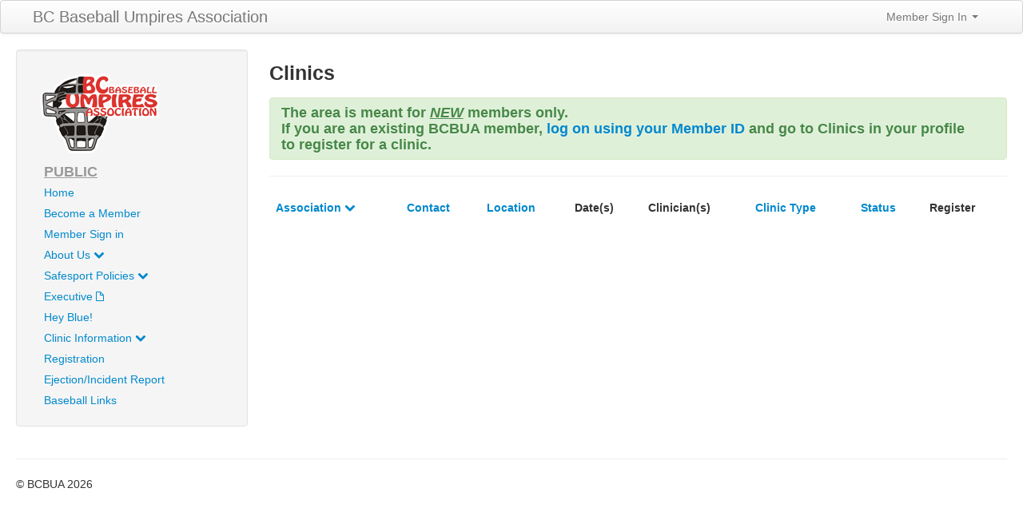

--- FILE ---
content_type: text/html; charset=UTF-8
request_url: https://bcbua.ca/?pg=clinics
body_size: 8007
content:
<!DOCTYPE html>
<html lang="en">
  <head>
    <meta charset="utf-8">
    <title>BCBUA</title>
    <meta name="viewport" content="width=device-width, initial-scale=1.0">
    <meta name="description" content="">
    <meta name="author" content="">

    <!-- Le styles -->
    <link href="/css/bootstrap.min.css" rel="stylesheet">
    <link href="/css/font-awesome.min.css" rel="stylesheet">
    <link href="/css/bcbua.css?rand=1854" rel="stylesheet">
    <link rel="shortcut icon" href="/favicon.ico" type="image/x-icon">
    <link rel="icon" href="/favicon.ico" type="image/x-icon">    
 
 	<script src="https://ajax.googleapis.com/ajax/libs/jquery/1.8.0/jquery.min.js" type="text/javascript"></script>
    <script src="/js/bootstrap.min.js" type="text/javascript"></script>
  
    <!-- HTML5 shim, for IE6-8 support of HTML5 elements -->
    <!--[if lt IE 9]>
      <script src="https://html5shim.googlecode.com/svn/trunk/html5.js"></script>
    <![endif]-->

  </head>

  <body>
    <div class="navbar">
        <div class="navbar-inner">
            <div class="container-fluid">
                <a class="btn btn-navbar" data-toggle="collapse" data-target=".nav-collapse">
                    <span class="icon-bar"></span>
                    <span class="icon-bar"></span>
                    <span class="icon-bar"></span>
                </a>
                <a class="brand" href="/">BC Baseball Umpires Association</a>
                <div class="nav-collapse collapse">
                    <!--<ul class="nav">
                        <li><a href="#"><i class="icon-home"></i> Home</a></li>
                        <li class="divider-vertical"></li>
                        <li class="active"><a href="#"><i class="icon-file"></i> Pages</a></li>
                        <li class="divider-vertical"></li>
                        <li><a href="#"><i class="icon-envelope"></i> Messages</a></li>
                        <li class="divider-vertical"></li>
                        <li><a href="#"><i class="icon-signal"></i> Stats</a></li>
                        <li class="divider-vertical"></li>
                        <li><a href="#"><i class="icon-lock"></i> Permissions</a></li>
                        <li class="divider-vertical"></li>
                    </ul>-->
                    <ul class="nav pull-right">
						                                              <li class="dropdown">
                            <a class="dropdown-toggle" href="#" data-toggle="dropdown">Member Sign In <strong class="caret"></strong></a>
                            <div class="dropdown-menu" style="padding: 15px; padding-bottom: 0px;">
							                                <form id="login_form" method="post" action="/includes/login" accept-charset="UTF-8" target='_top'>
                                    <div class="control-group">
                                    	<label class="control-label" for="MemberID">Member ID</label>
                                        <div class="controls">
                                        	<input type="text" id="MemberID" placeholder="Member ID" name='login_id' value='' z-index=1>
                                        </div>
                                    </div>
                                    <div class="control-group">
                                    	<label class="control-label" for="inputPassword">Password (<a href='/?pg=forgot_password'>forgot?</a>)</label>
                                        <div class="controls">
                                        	<input type="password" id="inputPassword" placeholder="Password" name='password' z-index=2>
                                        </div>
                                    </div>
                                    <div class="control-group">
                                    	<div class="controls">
                                        	<label class="checkbox">
                                            <input type="checkbox" name='remember_me' checked> Remember me
                                            </label>
                                         </div>
                                    </div>                                    
                                    <input class="btn btn-primary btn-block" type="submit" id="sign-in" value="Sign In" z-index=3>
                                    <script>
									$('#login_form').keypress(function(e) {
										if(e.which == 13) {
											jQuery(this).blur();
											jQuery('#sign-in').focus().click();
										}
									});									
									</script>
                                    <input type="hidden" name='clinic' value=''>
                                    <input type="hidden" name='testing' value='1'>
                                </form>
	
                            </div>
                        </li>
                                        </ul>
                </div>
                <!--/.nav-collapse -->
            </div>
            <!--/.container-fluid -->
        </div>
        <!--/.navbar-inner -->
    </div>
    <!--/.navbar -->
    <div class="container-fluid">
      <div class="row-fluid">
		        <div class="span3">
          <div class="well sidebar-nav">
            <div style='margin: 10px;'>
                <a href='/'><img src='/img/bcbua.png'></a>
            </div>
            <ul class="nav nav-list">
            <li class='nav-header text-lg'><u>Public</u></li>
<li class=''><a href='/home' >Home </a>
</li><li class=''><a href='/become-a-member' >Become a Member </a>
</li><li class=''><a href='/member-sign-in' >Member Sign in </a>
</li><li class=''><a href='/about' >About Us  <i class='icon-chevron-down'></i></a>
</li><li class=''><a href='/safe-sport' >Safesport Policies  <i class='icon-chevron-down'></i></a>
</li><li class=''><a href='/executive' target='_blank'>Executive <i class='icon-file'></i></a>
</li><li class=''><a href='/hey-blue-online' >Hey Blue! </a>
</li><li class=''><a href='/clinicinfo' >Clinic Information  <i class='icon-chevron-down'></i></a>
</li><li class=''><a href='/registration' >Registration </a>
</li><li class=''><a href='/ejection-forms' >Ejection/Incident Report </a>
</li><li class=''><a href='/links' >Baseball Links </a>
</li>            </ul>
          </div><!--/.well -->
        </div><!--/span-->
                
        <div class="span9">
        	            <noscript>
            <div class="alert alert-error"><h4>Javascript is disabled in your browser!</h4>
             For full functionality of this site it is necessary to enable JavaScript.
             Here are the <a href="http://www.enable-javascript.com/" target="_blank">
             instructions how to enable JavaScript in your web browser</a>.
            </div>
            </noscript>
            <h3>Clinics</h3>
<div class='alert alert-success'><h4>The area is meant for <u><i>NEW</i></u> members only.<br>  
If you are an existing BCBUA member, <a href='/?fd=public&pg=login'>log on using your Member ID</a> and go to Clinics in your profile
to register for a clinic. 
</h4></div><hr />
<table class='table table-striped table-hover'>
<thead>
<tr>
<th><a href='?fd=public&pg=clinics&search=&criteria=&sort=association&show_archive='>Association&nbsp;<i class='icon-chevron-down'></i></a></th>
<th><a href='?fd=public&pg=clinics&search=&criteria=&sort=contact&show_archive='>Contact</a></th>
<th><a href='?fd=public&pg=clinics&search=&criteria=&sort=location&show_archive='>Location</a></th>
<th>Date(s)</th>
<th>Clinician(s)</th>
<th><a href='?fd=public&pg=clinics&search=&criteria=&sort=level&show_archive='>Clinic Type</a></th>
<th><a href='?fd=public&pg=clinics&search=&criteria=&sort=status&show_archive='>Status</a></th>
<th>Register</th>
</tr>
</thead>
<tbody>
</tbody>
</table>
        </div><!--/span-->
      </div><!--/row-->
	  
      <hr>

      <footer>
        <p>&copy; BCBUA 2026</p>
      </footer>
          </div><!--/.fluid-container-->
  </body>
</html>


--- FILE ---
content_type: text/css
request_url: https://bcbua.ca/css/bcbua.css?rand=1854
body_size: 532
content:
/* CSS Document */
.largeradio {
	-webkit-transform: scale(1.2,1.2);
	-moz-transform: scale(1.2,1.2);
	-o-transform: scale(1.2,1.2);
}

/* STOP BOTS IN FORM */
input.middlename {visibility: hidden;border:none;margin:0}

.cursor_pointer {
	cursor: pointer;
}
.float-right {
	float: right;
}
.float-left {
	float: left;
}
.text-center {
	text-align: center;
}
.text-lg {
	font-size: 1.3em;
}
.error {
  background: #f2dede;
  border-radius: 5px;
  border: 1px solid #b94a48;
  color: #b94a48;
  padding: 5px;
  font-weight: bold;
  
}